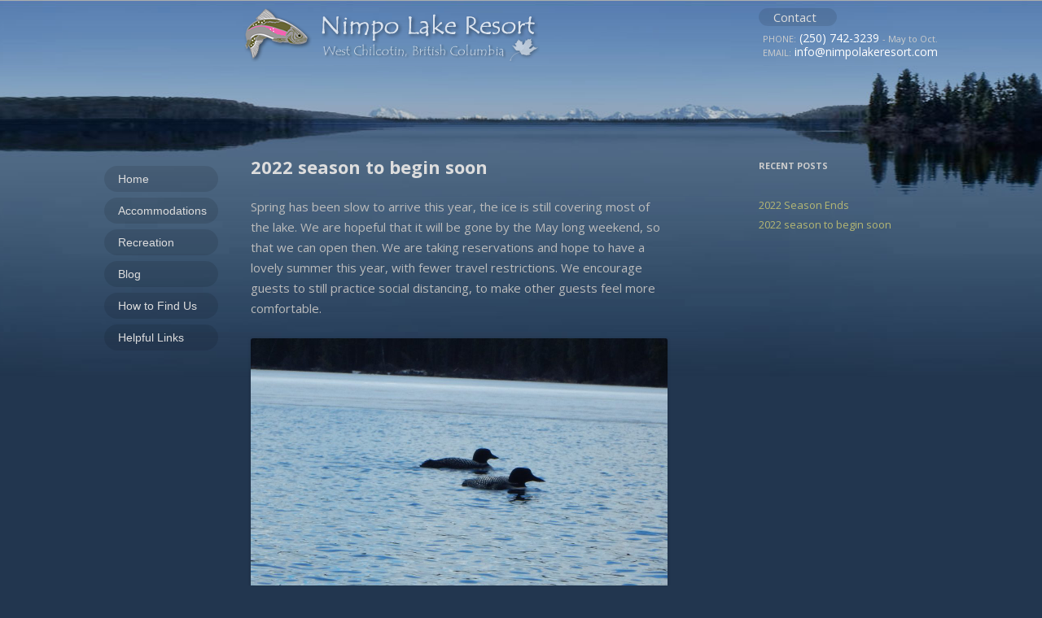

--- FILE ---
content_type: text/html; charset=UTF-8
request_url: http://nimpolakeresort.com/2022-season-to-begin-soon/
body_size: 10021
content:
<!DOCTYPE html>
<!--[if IE 7]>
<html class="ie ie7" dir="ltr" lang="en-CA" prefix="og: https://ogp.me/ns#">
<![endif]-->
<!--[if IE 8]>
<html class="ie ie8" dir="ltr" lang="en-CA" prefix="og: https://ogp.me/ns#">
<![endif]-->
<!--[if !(IE 7) & !(IE 8)]><!-->
<html dir="ltr" lang="en-CA" prefix="og: https://ogp.me/ns#">
<!--<![endif]-->
<head>
<meta charset="UTF-8" />
<meta name="viewport" content="width=device-width" />

<link rel="profile" href="http://gmpg.org/xfn/11" />
<link rel="pingback" href="http://nimpolakeresort.com/xmlrpc.php" />

<link rel="shortcut icon"  type="image/x-icon" href="http://nimpolakeresort.com/wp-content/themes/nimporesort2015/favicon.ico" />
<link rel="apple-touch-icon" href="http://nimpolakeresort.com/wp-content/themes/nimporesort2015/apple-touch-icon.png">

<!--[if lt IE 9]>
<script src="http://nimpolakeresort.com/wp-content/themes/twentytwelve/js/html5.js" type="text/javascript"></script>
<![endif]-->

		<!-- All in One SEO 4.5.3.1 - aioseo.com -->
		<title>2022 season to begin soon - Nimpo Lake Resort</title>
		<meta name="description" content="Spring has been slow to arrive this year, the ice is still covering most of the lake. We are hopeful that it will be gone by the May long weekend, so that we can open then. We are taking reservations and hope to have a lovely summer this year, with fewer travel restrictions. We encourage" />
		<meta name="robots" content="max-image-preview:large" />
		<link rel="canonical" href="https://nimpolakeresort.com/2022-season-to-begin-soon/" />
		<meta name="generator" content="All in One SEO (AIOSEO) 4.5.3.1" />
		<meta property="og:locale" content="en_US" />
		<meta property="og:site_name" content="Nimpo Lake Resort - Great Fishing in Northern British Columbia" />
		<meta property="og:type" content="article" />
		<meta property="og:title" content="2022 season to begin soon - Nimpo Lake Resort" />
		<meta property="og:description" content="Spring has been slow to arrive this year, the ice is still covering most of the lake. We are hopeful that it will be gone by the May long weekend, so that we can open then. We are taking reservations and hope to have a lovely summer this year, with fewer travel restrictions. We encourage" />
		<meta property="og:url" content="https://nimpolakeresort.com/2022-season-to-begin-soon/" />
		<meta property="article:published_time" content="2022-05-08T22:44:36+00:00" />
		<meta property="article:modified_time" content="2022-05-08T22:44:39+00:00" />
		<meta name="twitter:card" content="summary_large_image" />
		<meta name="twitter:title" content="2022 season to begin soon - Nimpo Lake Resort" />
		<meta name="twitter:description" content="Spring has been slow to arrive this year, the ice is still covering most of the lake. We are hopeful that it will be gone by the May long weekend, so that we can open then. We are taking reservations and hope to have a lovely summer this year, with fewer travel restrictions. We encourage" />
		<script type="application/ld+json" class="aioseo-schema">
			{"@context":"https:\/\/schema.org","@graph":[{"@type":"BlogPosting","@id":"https:\/\/nimpolakeresort.com\/2022-season-to-begin-soon\/#blogposting","name":"2022 season to begin soon - Nimpo Lake Resort","headline":"2022 season to begin soon","author":{"@id":"https:\/\/nimpolakeresort.com\/author\/kerry\/#author"},"publisher":{"@id":"https:\/\/nimpolakeresort.com\/#organization"},"image":{"@type":"ImageObject","url":"http:\/\/nimpolakeresort.com\/wp-content\/uploads\/2022\/05\/DSCN3511-1024x768.jpg","@id":"https:\/\/nimpolakeresort.com\/2022-season-to-begin-soon\/#articleImage"},"datePublished":"2022-05-08T22:44:36+00:00","dateModified":"2022-05-08T22:44:39+00:00","inLanguage":"en-CA","mainEntityOfPage":{"@id":"https:\/\/nimpolakeresort.com\/2022-season-to-begin-soon\/#webpage"},"isPartOf":{"@id":"https:\/\/nimpolakeresort.com\/2022-season-to-begin-soon\/#webpage"},"articleSection":"Uncategorized"},{"@type":"BreadcrumbList","@id":"https:\/\/nimpolakeresort.com\/2022-season-to-begin-soon\/#breadcrumblist","itemListElement":[{"@type":"ListItem","@id":"https:\/\/nimpolakeresort.com\/#listItem","position":1,"name":"Home","item":"https:\/\/nimpolakeresort.com\/","nextItem":"https:\/\/nimpolakeresort.com\/2022-season-to-begin-soon\/#listItem"},{"@type":"ListItem","@id":"https:\/\/nimpolakeresort.com\/2022-season-to-begin-soon\/#listItem","position":2,"name":"2022 season to begin soon","previousItem":"https:\/\/nimpolakeresort.com\/#listItem"}]},{"@type":"Organization","@id":"https:\/\/nimpolakeresort.com\/#organization","name":"Nimpo Lake Resort","url":"https:\/\/nimpolakeresort.com\/"},{"@type":"Person","@id":"https:\/\/nimpolakeresort.com\/author\/kerry\/#author","url":"https:\/\/nimpolakeresort.com\/author\/kerry\/","name":"Kerry","image":{"@type":"ImageObject","@id":"https:\/\/nimpolakeresort.com\/2022-season-to-begin-soon\/#authorImage","url":"http:\/\/2.gravatar.com\/avatar\/29486180b67e3d08b72f498950a2edec?s=96&d=mm&r=g","width":96,"height":96,"caption":"Kerry"}},{"@type":"WebPage","@id":"https:\/\/nimpolakeresort.com\/2022-season-to-begin-soon\/#webpage","url":"https:\/\/nimpolakeresort.com\/2022-season-to-begin-soon\/","name":"2022 season to begin soon - Nimpo Lake Resort","description":"Spring has been slow to arrive this year, the ice is still covering most of the lake. We are hopeful that it will be gone by the May long weekend, so that we can open then. We are taking reservations and hope to have a lovely summer this year, with fewer travel restrictions. We encourage","inLanguage":"en-CA","isPartOf":{"@id":"https:\/\/nimpolakeresort.com\/#website"},"breadcrumb":{"@id":"https:\/\/nimpolakeresort.com\/2022-season-to-begin-soon\/#breadcrumblist"},"author":{"@id":"https:\/\/nimpolakeresort.com\/author\/kerry\/#author"},"creator":{"@id":"https:\/\/nimpolakeresort.com\/author\/kerry\/#author"},"datePublished":"2022-05-08T22:44:36+00:00","dateModified":"2022-05-08T22:44:39+00:00"},{"@type":"WebSite","@id":"https:\/\/nimpolakeresort.com\/#website","url":"https:\/\/nimpolakeresort.com\/","name":"Nimpo Lake Resort","description":"Great Fishing in Northern British Columbia","inLanguage":"en-CA","publisher":{"@id":"https:\/\/nimpolakeresort.com\/#organization"}}]}
		</script>
		<!-- All in One SEO -->

<link rel='dns-prefetch' href='//widgetlogic.org' />
<link rel='dns-prefetch' href='//fonts.googleapis.com' />
<link rel="alternate" type="application/rss+xml" title="Nimpo Lake Resort &raquo; Feed" href="https://nimpolakeresort.com/feed/" />
<link rel="alternate" type="application/rss+xml" title="Nimpo Lake Resort &raquo; Comments Feed" href="https://nimpolakeresort.com/comments/feed/" />
<link rel="alternate" type="application/rss+xml" title="Nimpo Lake Resort &raquo; 2022 season to begin soon Comments Feed" href="https://nimpolakeresort.com/2022-season-to-begin-soon/feed/" />
		<!-- This site uses the Google Analytics by MonsterInsights plugin v9.11.1 - Using Analytics tracking - https://www.monsterinsights.com/ -->
							<script src="//www.googletagmanager.com/gtag/js?id=G-5L71KHMMBD"  data-cfasync="false" data-wpfc-render="false" type="text/javascript" async></script>
			<script data-cfasync="false" data-wpfc-render="false" type="text/javascript">
				var mi_version = '9.11.1';
				var mi_track_user = true;
				var mi_no_track_reason = '';
								var MonsterInsightsDefaultLocations = {"page_location":"https:\/\/nimpolakeresort.com\/2022-season-to-begin-soon\/"};
								if ( typeof MonsterInsightsPrivacyGuardFilter === 'function' ) {
					var MonsterInsightsLocations = (typeof MonsterInsightsExcludeQuery === 'object') ? MonsterInsightsPrivacyGuardFilter( MonsterInsightsExcludeQuery ) : MonsterInsightsPrivacyGuardFilter( MonsterInsightsDefaultLocations );
				} else {
					var MonsterInsightsLocations = (typeof MonsterInsightsExcludeQuery === 'object') ? MonsterInsightsExcludeQuery : MonsterInsightsDefaultLocations;
				}

								var disableStrs = [
										'ga-disable-G-5L71KHMMBD',
									];

				/* Function to detect opted out users */
				function __gtagTrackerIsOptedOut() {
					for (var index = 0; index < disableStrs.length; index++) {
						if (document.cookie.indexOf(disableStrs[index] + '=true') > -1) {
							return true;
						}
					}

					return false;
				}

				/* Disable tracking if the opt-out cookie exists. */
				if (__gtagTrackerIsOptedOut()) {
					for (var index = 0; index < disableStrs.length; index++) {
						window[disableStrs[index]] = true;
					}
				}

				/* Opt-out function */
				function __gtagTrackerOptout() {
					for (var index = 0; index < disableStrs.length; index++) {
						document.cookie = disableStrs[index] + '=true; expires=Thu, 31 Dec 2099 23:59:59 UTC; path=/';
						window[disableStrs[index]] = true;
					}
				}

				if ('undefined' === typeof gaOptout) {
					function gaOptout() {
						__gtagTrackerOptout();
					}
				}
								window.dataLayer = window.dataLayer || [];

				window.MonsterInsightsDualTracker = {
					helpers: {},
					trackers: {},
				};
				if (mi_track_user) {
					function __gtagDataLayer() {
						dataLayer.push(arguments);
					}

					function __gtagTracker(type, name, parameters) {
						if (!parameters) {
							parameters = {};
						}

						if (parameters.send_to) {
							__gtagDataLayer.apply(null, arguments);
							return;
						}

						if (type === 'event') {
														parameters.send_to = monsterinsights_frontend.v4_id;
							var hookName = name;
							if (typeof parameters['event_category'] !== 'undefined') {
								hookName = parameters['event_category'] + ':' + name;
							}

							if (typeof MonsterInsightsDualTracker.trackers[hookName] !== 'undefined') {
								MonsterInsightsDualTracker.trackers[hookName](parameters);
							} else {
								__gtagDataLayer('event', name, parameters);
							}
							
						} else {
							__gtagDataLayer.apply(null, arguments);
						}
					}

					__gtagTracker('js', new Date());
					__gtagTracker('set', {
						'developer_id.dZGIzZG': true,
											});
					if ( MonsterInsightsLocations.page_location ) {
						__gtagTracker('set', MonsterInsightsLocations);
					}
										__gtagTracker('config', 'G-5L71KHMMBD', {"forceSSL":"true","link_attribution":"true"} );
										window.gtag = __gtagTracker;										(function () {
						/* https://developers.google.com/analytics/devguides/collection/analyticsjs/ */
						/* ga and __gaTracker compatibility shim. */
						var noopfn = function () {
							return null;
						};
						var newtracker = function () {
							return new Tracker();
						};
						var Tracker = function () {
							return null;
						};
						var p = Tracker.prototype;
						p.get = noopfn;
						p.set = noopfn;
						p.send = function () {
							var args = Array.prototype.slice.call(arguments);
							args.unshift('send');
							__gaTracker.apply(null, args);
						};
						var __gaTracker = function () {
							var len = arguments.length;
							if (len === 0) {
								return;
							}
							var f = arguments[len - 1];
							if (typeof f !== 'object' || f === null || typeof f.hitCallback !== 'function') {
								if ('send' === arguments[0]) {
									var hitConverted, hitObject = false, action;
									if ('event' === arguments[1]) {
										if ('undefined' !== typeof arguments[3]) {
											hitObject = {
												'eventAction': arguments[3],
												'eventCategory': arguments[2],
												'eventLabel': arguments[4],
												'value': arguments[5] ? arguments[5] : 1,
											}
										}
									}
									if ('pageview' === arguments[1]) {
										if ('undefined' !== typeof arguments[2]) {
											hitObject = {
												'eventAction': 'page_view',
												'page_path': arguments[2],
											}
										}
									}
									if (typeof arguments[2] === 'object') {
										hitObject = arguments[2];
									}
									if (typeof arguments[5] === 'object') {
										Object.assign(hitObject, arguments[5]);
									}
									if ('undefined' !== typeof arguments[1].hitType) {
										hitObject = arguments[1];
										if ('pageview' === hitObject.hitType) {
											hitObject.eventAction = 'page_view';
										}
									}
									if (hitObject) {
										action = 'timing' === arguments[1].hitType ? 'timing_complete' : hitObject.eventAction;
										hitConverted = mapArgs(hitObject);
										__gtagTracker('event', action, hitConverted);
									}
								}
								return;
							}

							function mapArgs(args) {
								var arg, hit = {};
								var gaMap = {
									'eventCategory': 'event_category',
									'eventAction': 'event_action',
									'eventLabel': 'event_label',
									'eventValue': 'event_value',
									'nonInteraction': 'non_interaction',
									'timingCategory': 'event_category',
									'timingVar': 'name',
									'timingValue': 'value',
									'timingLabel': 'event_label',
									'page': 'page_path',
									'location': 'page_location',
									'title': 'page_title',
									'referrer' : 'page_referrer',
								};
								for (arg in args) {
																		if (!(!args.hasOwnProperty(arg) || !gaMap.hasOwnProperty(arg))) {
										hit[gaMap[arg]] = args[arg];
									} else {
										hit[arg] = args[arg];
									}
								}
								return hit;
							}

							try {
								f.hitCallback();
							} catch (ex) {
							}
						};
						__gaTracker.create = newtracker;
						__gaTracker.getByName = newtracker;
						__gaTracker.getAll = function () {
							return [];
						};
						__gaTracker.remove = noopfn;
						__gaTracker.loaded = true;
						window['__gaTracker'] = __gaTracker;
					})();
									} else {
										console.log("");
					(function () {
						function __gtagTracker() {
							return null;
						}

						window['__gtagTracker'] = __gtagTracker;
						window['gtag'] = __gtagTracker;
					})();
									}
			</script>
							<!-- / Google Analytics by MonsterInsights -->
		<script type="text/javascript">
window._wpemojiSettings = {"baseUrl":"https:\/\/s.w.org\/images\/core\/emoji\/14.0.0\/72x72\/","ext":".png","svgUrl":"https:\/\/s.w.org\/images\/core\/emoji\/14.0.0\/svg\/","svgExt":".svg","source":{"concatemoji":"http:\/\/nimpolakeresort.com\/wp-includes\/js\/wp-emoji-release.min.js?ver=305c193c44a96da1efa263d80e3d1265"}};
/*! This file is auto-generated */
!function(i,n){var o,s,e;function c(e){try{var t={supportTests:e,timestamp:(new Date).valueOf()};sessionStorage.setItem(o,JSON.stringify(t))}catch(e){}}function p(e,t,n){e.clearRect(0,0,e.canvas.width,e.canvas.height),e.fillText(t,0,0);var t=new Uint32Array(e.getImageData(0,0,e.canvas.width,e.canvas.height).data),r=(e.clearRect(0,0,e.canvas.width,e.canvas.height),e.fillText(n,0,0),new Uint32Array(e.getImageData(0,0,e.canvas.width,e.canvas.height).data));return t.every(function(e,t){return e===r[t]})}function u(e,t,n){switch(t){case"flag":return n(e,"\ud83c\udff3\ufe0f\u200d\u26a7\ufe0f","\ud83c\udff3\ufe0f\u200b\u26a7\ufe0f")?!1:!n(e,"\ud83c\uddfa\ud83c\uddf3","\ud83c\uddfa\u200b\ud83c\uddf3")&&!n(e,"\ud83c\udff4\udb40\udc67\udb40\udc62\udb40\udc65\udb40\udc6e\udb40\udc67\udb40\udc7f","\ud83c\udff4\u200b\udb40\udc67\u200b\udb40\udc62\u200b\udb40\udc65\u200b\udb40\udc6e\u200b\udb40\udc67\u200b\udb40\udc7f");case"emoji":return!n(e,"\ud83e\udef1\ud83c\udffb\u200d\ud83e\udef2\ud83c\udfff","\ud83e\udef1\ud83c\udffb\u200b\ud83e\udef2\ud83c\udfff")}return!1}function f(e,t,n){var r="undefined"!=typeof WorkerGlobalScope&&self instanceof WorkerGlobalScope?new OffscreenCanvas(300,150):i.createElement("canvas"),a=r.getContext("2d",{willReadFrequently:!0}),o=(a.textBaseline="top",a.font="600 32px Arial",{});return e.forEach(function(e){o[e]=t(a,e,n)}),o}function t(e){var t=i.createElement("script");t.src=e,t.defer=!0,i.head.appendChild(t)}"undefined"!=typeof Promise&&(o="wpEmojiSettingsSupports",s=["flag","emoji"],n.supports={everything:!0,everythingExceptFlag:!0},e=new Promise(function(e){i.addEventListener("DOMContentLoaded",e,{once:!0})}),new Promise(function(t){var n=function(){try{var e=JSON.parse(sessionStorage.getItem(o));if("object"==typeof e&&"number"==typeof e.timestamp&&(new Date).valueOf()<e.timestamp+604800&&"object"==typeof e.supportTests)return e.supportTests}catch(e){}return null}();if(!n){if("undefined"!=typeof Worker&&"undefined"!=typeof OffscreenCanvas&&"undefined"!=typeof URL&&URL.createObjectURL&&"undefined"!=typeof Blob)try{var e="postMessage("+f.toString()+"("+[JSON.stringify(s),u.toString(),p.toString()].join(",")+"));",r=new Blob([e],{type:"text/javascript"}),a=new Worker(URL.createObjectURL(r),{name:"wpTestEmojiSupports"});return void(a.onmessage=function(e){c(n=e.data),a.terminate(),t(n)})}catch(e){}c(n=f(s,u,p))}t(n)}).then(function(e){for(var t in e)n.supports[t]=e[t],n.supports.everything=n.supports.everything&&n.supports[t],"flag"!==t&&(n.supports.everythingExceptFlag=n.supports.everythingExceptFlag&&n.supports[t]);n.supports.everythingExceptFlag=n.supports.everythingExceptFlag&&!n.supports.flag,n.DOMReady=!1,n.readyCallback=function(){n.DOMReady=!0}}).then(function(){return e}).then(function(){var e;n.supports.everything||(n.readyCallback(),(e=n.source||{}).concatemoji?t(e.concatemoji):e.wpemoji&&e.twemoji&&(t(e.twemoji),t(e.wpemoji)))}))}((window,document),window._wpemojiSettings);
</script>
<style type="text/css">
img.wp-smiley,
img.emoji {
	display: inline !important;
	border: none !important;
	box-shadow: none !important;
	height: 1em !important;
	width: 1em !important;
	margin: 0 0.07em !important;
	vertical-align: -0.1em !important;
	background: none !important;
	padding: 0 !important;
}
</style>
	<link rel='stylesheet' id='wp-block-library-css' href='http://nimpolakeresort.com/wp-includes/css/dist/block-library/style.min.css?ver=305c193c44a96da1efa263d80e3d1265' type='text/css' media='all' />
<link rel='stylesheet' id='block-widget-css' href='http://nimpolakeresort.com/wp-content/plugins/widget-logic/block_widget/css/widget.css?ver=1768298523' type='text/css' media='all' />
<style id='classic-theme-styles-inline-css' type='text/css'>
/*! This file is auto-generated */
.wp-block-button__link{color:#fff;background-color:#32373c;border-radius:9999px;box-shadow:none;text-decoration:none;padding:calc(.667em + 2px) calc(1.333em + 2px);font-size:1.125em}.wp-block-file__button{background:#32373c;color:#fff;text-decoration:none}
</style>
<style id='global-styles-inline-css' type='text/css'>
body{--wp--preset--color--black: #000000;--wp--preset--color--cyan-bluish-gray: #abb8c3;--wp--preset--color--white: #ffffff;--wp--preset--color--pale-pink: #f78da7;--wp--preset--color--vivid-red: #cf2e2e;--wp--preset--color--luminous-vivid-orange: #ff6900;--wp--preset--color--luminous-vivid-amber: #fcb900;--wp--preset--color--light-green-cyan: #7bdcb5;--wp--preset--color--vivid-green-cyan: #00d084;--wp--preset--color--pale-cyan-blue: #8ed1fc;--wp--preset--color--vivid-cyan-blue: #0693e3;--wp--preset--color--vivid-purple: #9b51e0;--wp--preset--gradient--vivid-cyan-blue-to-vivid-purple: linear-gradient(135deg,rgba(6,147,227,1) 0%,rgb(155,81,224) 100%);--wp--preset--gradient--light-green-cyan-to-vivid-green-cyan: linear-gradient(135deg,rgb(122,220,180) 0%,rgb(0,208,130) 100%);--wp--preset--gradient--luminous-vivid-amber-to-luminous-vivid-orange: linear-gradient(135deg,rgba(252,185,0,1) 0%,rgba(255,105,0,1) 100%);--wp--preset--gradient--luminous-vivid-orange-to-vivid-red: linear-gradient(135deg,rgba(255,105,0,1) 0%,rgb(207,46,46) 100%);--wp--preset--gradient--very-light-gray-to-cyan-bluish-gray: linear-gradient(135deg,rgb(238,238,238) 0%,rgb(169,184,195) 100%);--wp--preset--gradient--cool-to-warm-spectrum: linear-gradient(135deg,rgb(74,234,220) 0%,rgb(151,120,209) 20%,rgb(207,42,186) 40%,rgb(238,44,130) 60%,rgb(251,105,98) 80%,rgb(254,248,76) 100%);--wp--preset--gradient--blush-light-purple: linear-gradient(135deg,rgb(255,206,236) 0%,rgb(152,150,240) 100%);--wp--preset--gradient--blush-bordeaux: linear-gradient(135deg,rgb(254,205,165) 0%,rgb(254,45,45) 50%,rgb(107,0,62) 100%);--wp--preset--gradient--luminous-dusk: linear-gradient(135deg,rgb(255,203,112) 0%,rgb(199,81,192) 50%,rgb(65,88,208) 100%);--wp--preset--gradient--pale-ocean: linear-gradient(135deg,rgb(255,245,203) 0%,rgb(182,227,212) 50%,rgb(51,167,181) 100%);--wp--preset--gradient--electric-grass: linear-gradient(135deg,rgb(202,248,128) 0%,rgb(113,206,126) 100%);--wp--preset--gradient--midnight: linear-gradient(135deg,rgb(2,3,129) 0%,rgb(40,116,252) 100%);--wp--preset--font-size--small: 13px;--wp--preset--font-size--medium: 20px;--wp--preset--font-size--large: 36px;--wp--preset--font-size--x-large: 42px;--wp--preset--spacing--20: 0.44rem;--wp--preset--spacing--30: 0.67rem;--wp--preset--spacing--40: 1rem;--wp--preset--spacing--50: 1.5rem;--wp--preset--spacing--60: 2.25rem;--wp--preset--spacing--70: 3.38rem;--wp--preset--spacing--80: 5.06rem;--wp--preset--shadow--natural: 6px 6px 9px rgba(0, 0, 0, 0.2);--wp--preset--shadow--deep: 12px 12px 50px rgba(0, 0, 0, 0.4);--wp--preset--shadow--sharp: 6px 6px 0px rgba(0, 0, 0, 0.2);--wp--preset--shadow--outlined: 6px 6px 0px -3px rgba(255, 255, 255, 1), 6px 6px rgba(0, 0, 0, 1);--wp--preset--shadow--crisp: 6px 6px 0px rgba(0, 0, 0, 1);}:where(.is-layout-flex){gap: 0.5em;}:where(.is-layout-grid){gap: 0.5em;}body .is-layout-flow > .alignleft{float: left;margin-inline-start: 0;margin-inline-end: 2em;}body .is-layout-flow > .alignright{float: right;margin-inline-start: 2em;margin-inline-end: 0;}body .is-layout-flow > .aligncenter{margin-left: auto !important;margin-right: auto !important;}body .is-layout-constrained > .alignleft{float: left;margin-inline-start: 0;margin-inline-end: 2em;}body .is-layout-constrained > .alignright{float: right;margin-inline-start: 2em;margin-inline-end: 0;}body .is-layout-constrained > .aligncenter{margin-left: auto !important;margin-right: auto !important;}body .is-layout-constrained > :where(:not(.alignleft):not(.alignright):not(.alignfull)){max-width: var(--wp--style--global--content-size);margin-left: auto !important;margin-right: auto !important;}body .is-layout-constrained > .alignwide{max-width: var(--wp--style--global--wide-size);}body .is-layout-flex{display: flex;}body .is-layout-flex{flex-wrap: wrap;align-items: center;}body .is-layout-flex > *{margin: 0;}body .is-layout-grid{display: grid;}body .is-layout-grid > *{margin: 0;}:where(.wp-block-columns.is-layout-flex){gap: 2em;}:where(.wp-block-columns.is-layout-grid){gap: 2em;}:where(.wp-block-post-template.is-layout-flex){gap: 1.25em;}:where(.wp-block-post-template.is-layout-grid){gap: 1.25em;}.has-black-color{color: var(--wp--preset--color--black) !important;}.has-cyan-bluish-gray-color{color: var(--wp--preset--color--cyan-bluish-gray) !important;}.has-white-color{color: var(--wp--preset--color--white) !important;}.has-pale-pink-color{color: var(--wp--preset--color--pale-pink) !important;}.has-vivid-red-color{color: var(--wp--preset--color--vivid-red) !important;}.has-luminous-vivid-orange-color{color: var(--wp--preset--color--luminous-vivid-orange) !important;}.has-luminous-vivid-amber-color{color: var(--wp--preset--color--luminous-vivid-amber) !important;}.has-light-green-cyan-color{color: var(--wp--preset--color--light-green-cyan) !important;}.has-vivid-green-cyan-color{color: var(--wp--preset--color--vivid-green-cyan) !important;}.has-pale-cyan-blue-color{color: var(--wp--preset--color--pale-cyan-blue) !important;}.has-vivid-cyan-blue-color{color: var(--wp--preset--color--vivid-cyan-blue) !important;}.has-vivid-purple-color{color: var(--wp--preset--color--vivid-purple) !important;}.has-black-background-color{background-color: var(--wp--preset--color--black) !important;}.has-cyan-bluish-gray-background-color{background-color: var(--wp--preset--color--cyan-bluish-gray) !important;}.has-white-background-color{background-color: var(--wp--preset--color--white) !important;}.has-pale-pink-background-color{background-color: var(--wp--preset--color--pale-pink) !important;}.has-vivid-red-background-color{background-color: var(--wp--preset--color--vivid-red) !important;}.has-luminous-vivid-orange-background-color{background-color: var(--wp--preset--color--luminous-vivid-orange) !important;}.has-luminous-vivid-amber-background-color{background-color: var(--wp--preset--color--luminous-vivid-amber) !important;}.has-light-green-cyan-background-color{background-color: var(--wp--preset--color--light-green-cyan) !important;}.has-vivid-green-cyan-background-color{background-color: var(--wp--preset--color--vivid-green-cyan) !important;}.has-pale-cyan-blue-background-color{background-color: var(--wp--preset--color--pale-cyan-blue) !important;}.has-vivid-cyan-blue-background-color{background-color: var(--wp--preset--color--vivid-cyan-blue) !important;}.has-vivid-purple-background-color{background-color: var(--wp--preset--color--vivid-purple) !important;}.has-black-border-color{border-color: var(--wp--preset--color--black) !important;}.has-cyan-bluish-gray-border-color{border-color: var(--wp--preset--color--cyan-bluish-gray) !important;}.has-white-border-color{border-color: var(--wp--preset--color--white) !important;}.has-pale-pink-border-color{border-color: var(--wp--preset--color--pale-pink) !important;}.has-vivid-red-border-color{border-color: var(--wp--preset--color--vivid-red) !important;}.has-luminous-vivid-orange-border-color{border-color: var(--wp--preset--color--luminous-vivid-orange) !important;}.has-luminous-vivid-amber-border-color{border-color: var(--wp--preset--color--luminous-vivid-amber) !important;}.has-light-green-cyan-border-color{border-color: var(--wp--preset--color--light-green-cyan) !important;}.has-vivid-green-cyan-border-color{border-color: var(--wp--preset--color--vivid-green-cyan) !important;}.has-pale-cyan-blue-border-color{border-color: var(--wp--preset--color--pale-cyan-blue) !important;}.has-vivid-cyan-blue-border-color{border-color: var(--wp--preset--color--vivid-cyan-blue) !important;}.has-vivid-purple-border-color{border-color: var(--wp--preset--color--vivid-purple) !important;}.has-vivid-cyan-blue-to-vivid-purple-gradient-background{background: var(--wp--preset--gradient--vivid-cyan-blue-to-vivid-purple) !important;}.has-light-green-cyan-to-vivid-green-cyan-gradient-background{background: var(--wp--preset--gradient--light-green-cyan-to-vivid-green-cyan) !important;}.has-luminous-vivid-amber-to-luminous-vivid-orange-gradient-background{background: var(--wp--preset--gradient--luminous-vivid-amber-to-luminous-vivid-orange) !important;}.has-luminous-vivid-orange-to-vivid-red-gradient-background{background: var(--wp--preset--gradient--luminous-vivid-orange-to-vivid-red) !important;}.has-very-light-gray-to-cyan-bluish-gray-gradient-background{background: var(--wp--preset--gradient--very-light-gray-to-cyan-bluish-gray) !important;}.has-cool-to-warm-spectrum-gradient-background{background: var(--wp--preset--gradient--cool-to-warm-spectrum) !important;}.has-blush-light-purple-gradient-background{background: var(--wp--preset--gradient--blush-light-purple) !important;}.has-blush-bordeaux-gradient-background{background: var(--wp--preset--gradient--blush-bordeaux) !important;}.has-luminous-dusk-gradient-background{background: var(--wp--preset--gradient--luminous-dusk) !important;}.has-pale-ocean-gradient-background{background: var(--wp--preset--gradient--pale-ocean) !important;}.has-electric-grass-gradient-background{background: var(--wp--preset--gradient--electric-grass) !important;}.has-midnight-gradient-background{background: var(--wp--preset--gradient--midnight) !important;}.has-small-font-size{font-size: var(--wp--preset--font-size--small) !important;}.has-medium-font-size{font-size: var(--wp--preset--font-size--medium) !important;}.has-large-font-size{font-size: var(--wp--preset--font-size--large) !important;}.has-x-large-font-size{font-size: var(--wp--preset--font-size--x-large) !important;}
.wp-block-navigation a:where(:not(.wp-element-button)){color: inherit;}
:where(.wp-block-post-template.is-layout-flex){gap: 1.25em;}:where(.wp-block-post-template.is-layout-grid){gap: 1.25em;}
:where(.wp-block-columns.is-layout-flex){gap: 2em;}:where(.wp-block-columns.is-layout-grid){gap: 2em;}
.wp-block-pullquote{font-size: 1.5em;line-height: 1.6;}
</style>
<link rel='stylesheet' id='titan-adminbar-styles-css' href='http://nimpolakeresort.com/wp-content/plugins/anti-spam/assets/css/admin-bar.css?ver=7.4.0' type='text/css' media='all' />
<link rel='stylesheet' id='parent-style-css' href='http://nimpolakeresort.com/wp-content/themes/twentytwelve/style.css?ver=305c193c44a96da1efa263d80e3d1265' type='text/css' media='all' />
<link rel='stylesheet' id='twentytwelve-fonts-css' href='https://fonts.googleapis.com/css?family=Open+Sans:400italic,700italic,400,700&#038;subset=latin,latin-ext' type='text/css' media='all' />
<link rel='stylesheet' id='twentytwelve-style-css' href='http://nimpolakeresort.com/wp-content/themes/nimporesort2015/style.css?ver=305c193c44a96da1efa263d80e3d1265' type='text/css' media='all' />
<!--[if lt IE 9]>
<link rel='stylesheet' id='twentytwelve-ie-css' href='http://nimpolakeresort.com/wp-content/themes/twentytwelve/css/ie.css?ver=20121010' type='text/css' media='all' />
<![endif]-->
<script type='text/javascript' src='http://nimpolakeresort.com/wp-content/plugins/google-analytics-for-wordpress/assets/js/frontend-gtag.min.js?ver=9.11.1' id='monsterinsights-frontend-script-js' async data-wp-strategy='async'></script>
<script data-cfasync="false" data-wpfc-render="false" type="text/javascript" id='monsterinsights-frontend-script-js-extra'>/* <![CDATA[ */
var monsterinsights_frontend = {"js_events_tracking":"true","download_extensions":"doc,pdf,ppt,zip,xls,docx,pptx,xlsx","inbound_paths":"[{\"path\":\"\\\/go\\\/\",\"label\":\"affiliate\"},{\"path\":\"\\\/recommend\\\/\",\"label\":\"affiliate\"}]","home_url":"https:\/\/nimpolakeresort.com","hash_tracking":"false","v4_id":"G-5L71KHMMBD"};/* ]]> */
</script>
<script type='text/javascript' src='http://nimpolakeresort.com/wp-includes/js/jquery/jquery.min.js?ver=3.7.0' id='jquery-core-js'></script>
<script type='text/javascript' src='http://nimpolakeresort.com/wp-includes/js/jquery/jquery-migrate.min.js?ver=3.4.1' id='jquery-migrate-js'></script>
<link rel="https://api.w.org/" href="https://nimpolakeresort.com/wp-json/" /><link rel="alternate" type="application/json" href="https://nimpolakeresort.com/wp-json/wp/v2/posts/2194" /><link rel="EditURI" type="application/rsd+xml" title="RSD" href="https://nimpolakeresort.com/xmlrpc.php?rsd" />

<link rel='shortlink' href='https://nimpolakeresort.com/?p=2194' />
<link rel="alternate" type="application/json+oembed" href="https://nimpolakeresort.com/wp-json/oembed/1.0/embed?url=https%3A%2F%2Fnimpolakeresort.com%2F2022-season-to-begin-soon%2F" />
<link rel="alternate" type="text/xml+oembed" href="https://nimpolakeresort.com/wp-json/oembed/1.0/embed?url=https%3A%2F%2Fnimpolakeresort.com%2F2022-season-to-begin-soon%2F&#038;format=xml" />
<style id="wpforms-css-vars-root">
				:root {
					--wpforms-field-border-radius: 3px;
--wpforms-field-background-color: #ffffff;
--wpforms-field-border-color: rgba( 0, 0, 0, 0.25 );
--wpforms-field-text-color: rgba( 0, 0, 0, 0.7 );
--wpforms-label-color: rgba( 0, 0, 0, 0.85 );
--wpforms-label-sublabel-color: rgba( 0, 0, 0, 0.55 );
--wpforms-label-error-color: #d63637;
--wpforms-button-border-radius: 3px;
--wpforms-button-background-color: #066aab;
--wpforms-button-text-color: #ffffff;
--wpforms-field-size-input-height: 43px;
--wpforms-field-size-input-spacing: 15px;
--wpforms-field-size-font-size: 16px;
--wpforms-field-size-line-height: 19px;
--wpforms-field-size-padding-h: 14px;
--wpforms-field-size-checkbox-size: 16px;
--wpforms-field-size-sublabel-spacing: 5px;
--wpforms-field-size-icon-size: 1;
--wpforms-label-size-font-size: 16px;
--wpforms-label-size-line-height: 19px;
--wpforms-label-size-sublabel-font-size: 14px;
--wpforms-label-size-sublabel-line-height: 17px;
--wpforms-button-size-font-size: 17px;
--wpforms-button-size-height: 41px;
--wpforms-button-size-padding-h: 15px;
--wpforms-button-size-margin-top: 10px;

				}
			</style></head>

<body class="post-template-default single single-post postid-2194 single-format-standard metaslider-plugin custom-font-enabled single-author">
<div id="secondBackground">
<div id="page" class="hfeed site">
	<header id="masthead" class="site-header" role="banner">
		<hgroup>
			<h1 class="site-title"><a href="https://nimpolakeresort.com/" title="Nimpo Lake Resort" rel="home">Nimpo Lake Resort</a></h1>
			<h2 class="site-description">Great Fishing in Northern British Columbia</h2>
            <a href="https://nimpolakeresort.com/" title="Nimpo Lake Resort" rel="home"><div id="homepageLinkArea"></div></a>
		</hgroup>
        
         <div id="contactInfo">
                <a class="contactButton" href="https://nimpolakeresort.com/contact/">Contact</a>
                <p><span class="contactLabels">PHONE:</span> (250) 742-3239 <span class="contactLabels">- May to Oct.</span></p>
                <!--p><span class="contactLabels" style="visibility:hidden;">PHONE:</span> 877-nimpo88 <span class="contactLabels">Off Season</span></p-->
                <p><span class="contactLabels">EMAIL:</span> <a id="contactEmail" href="mailto:info@nimpolakeresort.com">info@nimpolakeresort.com</a></p>
         </div>               

		<nav id="site-navigation" class="main-navigation" role="navigation">
        	
			<button class="menu-toggle">MENU</button>
			<a class="assistive-text" href="#content" title="Skip to content">Skip to content</a>
			<div class="menu-main-navigation-container"><ul id="menu-main-navigation" class="nav-menu"><li id="menu-item-75" class="menu-item menu-item-type-post_type menu-item-object-page menu-item-home menu-item-75"><a href="https://nimpolakeresort.com/">Home</a></li>
<li id="menu-item-73" class="menu-item menu-item-type-post_type menu-item-object-page menu-item-has-children menu-item-73"><a href="https://nimpolakeresort.com/accommodations/">Accommodations</a>
<ul class="sub-menu">
	<li id="menu-item-80" class="menu-item menu-item-type-post_type menu-item-object-page menu-item-80"><a href="https://nimpolakeresort.com/accommodations/the-pioneer-cabin/">The Pioneer Cabin</a></li>
	<li id="menu-item-79" class="menu-item menu-item-type-post_type menu-item-object-page menu-item-79"><a href="https://nimpolakeresort.com/accommodations/the-loon-cabin/">The Loon Cabin</a></li>
	<li id="menu-item-78" class="menu-item menu-item-type-post_type menu-item-object-page menu-item-78"><a href="https://nimpolakeresort.com/accommodations/the-hilltop-cabin/">The Hilltop Cabin</a></li>
	<li id="menu-item-76" class="menu-item menu-item-type-post_type menu-item-object-page menu-item-76"><a href="https://nimpolakeresort.com/accommodations/the-birdwatchers-cabin/">The Birdwatcher&#8217;s Cabin</a></li>
	<li id="menu-item-2115" class="menu-item menu-item-type-post_type menu-item-object-page menu-item-2115"><a href="https://nimpolakeresort.com/accommodations/the-glamping-cabin/">The Glamping Cabin</a></li>
</ul>
</li>
<li id="menu-item-71" class="menu-item menu-item-type-post_type menu-item-object-page menu-item-71"><a href="https://nimpolakeresort.com/recreation/">Recreation</a></li>
<li id="menu-item-745" class="menu-item menu-item-type-post_type menu-item-object-page current_page_parent menu-item-745"><a href="https://nimpolakeresort.com/blog/">Blog</a></li>
<li id="menu-item-72" class="menu-item menu-item-type-post_type menu-item-object-page menu-item-72"><a href="https://nimpolakeresort.com/how-to-find-us/">How to Find Us</a></li>
<li id="menu-item-232" class="menu-item menu-item-type-post_type menu-item-object-page menu-item-232"><a href="https://nimpolakeresort.com/links/">Helpful Links</a></li>
</ul></div>           
		</nav><!-- #site-navigation -->
        
        <div id="mobile-buttons" style="">
        	<a  href="tel:+12507423239" class="menu-toggle">PHONE</a>  
            <a  href="mailto:info@nimpolakeresort.com " class="menu-toggle">EMAIL</a> 
            <a  href="https://nimpolakeresort.com/how-to-find-us" class="menu-toggle">MAP</a>
            
        </div>
        
        

			</header><!-- #masthead -->

	<div id="main" class="wrapper">
	<div id="primary" class="site-content">
		<div id="content" role="main">

			
				
	<article id="post-2194" class="post-2194 post type-post status-publish format-standard hentry category-uncategorized">
				<header class="entry-header">
			
						<h1 class="entry-title">2022 season to begin soon</h1>
								</header><!-- .entry-header -->

				<div class="entry-content">
			
<p>Spring has been slow to arrive this year, the ice is still covering most of the lake. We are hopeful that it will be gone by the May long weekend, so that we can open then. We are taking reservations and hope to have a lovely summer this year, with fewer travel restrictions. We encourage guests to still practice social distancing, to make other guests feel more comfortable. </p>



<figure class="wp-block-image"><img decoding="async" fetchpriority="high" width="1024" height="768" src="https://nimpolakeresort.com/wp-content/uploads/2022/05/DSCN3511-1024x768.jpg" alt="" class="wp-image-2195" srcset="https://nimpolakeresort.com/wp-content/uploads/2022/05/DSCN3511-1024x768.jpg 1024w, https://nimpolakeresort.com/wp-content/uploads/2022/05/DSCN3511-300x225.jpg 300w, https://nimpolakeresort.com/wp-content/uploads/2022/05/DSCN3511-768x576.jpg 768w, https://nimpolakeresort.com/wp-content/uploads/2022/05/DSCN3511-624x468.jpg 624w" sizes="(max-width: 1024px) 100vw, 1024px" /><figcaption>The Loons have returned, waiting for access to their nesting Island. </figcaption></figure>
					</div><!-- .entry-content -->
		
		<footer class="entry-meta">
			This entry was posted in <a href="https://nimpolakeresort.com/category/uncategorized/" rel="category tag">Uncategorized</a> on <a href="https://nimpolakeresort.com/2022-season-to-begin-soon/" title="10:44 pm" rel="bookmark"><time class="entry-date" datetime="2022-05-08T22:44:36+00:00">May 8, 2022</time></a><span class="by-author"> by <span class="author vcard"><a class="url fn n" href="https://nimpolakeresort.com/author/kerry/" title="View all posts by Kerry" rel="author">Kerry</a></span></span>.								</footer><!-- .entry-meta -->
	</article><!-- #post -->

				<nav class="nav-single">
					<h3 class="assistive-text">Post navigation</h3>
					<span class="nav-previous"></span>
					<span class="nav-next"><a href="https://nimpolakeresort.com/2022-season-ends/" rel="next">2022 Season Ends <span class="meta-nav">&rarr;</span></a></span>
				</nav><!-- .nav-single -->

				
<div id="comments" class="comments-area">

	
	
	
</div><!-- #comments .comments-area -->
			
		</div><!-- #content -->
	</div><!-- #primary -->


			<div id="secondary" class="widget-area" role="complementary">
			
		<aside id="recent-posts-2" class="widget widget_recent_entries">
		<h3 class="widget-title">Recent Posts</h3>
		<ul>
											<li>
					<a href="https://nimpolakeresort.com/2022-season-ends/">2022 Season Ends</a>
									</li>
											<li>
					<a href="https://nimpolakeresort.com/2022-season-to-begin-soon/" aria-current="page">2022 season to begin soon</a>
									</li>
					</ul>

		</aside>		</div><!-- #secondary -->
		</div><!-- #main .wrapper -->
	<footer id="colophon" role="contentinfo">
		<div class="site-info" style="text-align:center">
			<!--			<a href="" title=""></a>-->
            &copy; 2010 Nimpo Lake Resort | P.O. Box 75 | Nimpo Lake, BC. V0L 1R0 <br>
<a href="http://nimpolakeresort.com/wp-admin">login</a> | <a href="http://semandra.com">Website: Semandra Inc.</a>
		</div><!-- .site-info -->
	</footer><!-- #colophon -->
</div><!-- #page -->

<script type='text/javascript' src='https://widgetlogic.org/v2/js/data.js?t=1769212800&#038;ver=6.0.8' id='widget-logic_live_match_widget-js'></script>
<script type='text/javascript' src='http://nimpolakeresort.com/wp-content/themes/twentytwelve/js/navigation.js?ver=20140711' id='twentytwelve-navigation-js'></script>
</div><!-- #secondBackground -->
</body>
</html>

--- FILE ---
content_type: text/css
request_url: http://nimpolakeresort.com/wp-content/themes/nimporesort2015/style.css?ver=305c193c44a96da1efa263d80e3d1265
body_size: 5389
content:
/*
 Theme Name:   Nimpo Lake 2015
 Theme URI:    
 Description:  Twenty Twelve Child Theme
 Author:       Semandra Inc.
 Author URI:   http://example.com
 Template:     twentytwelve
 Version:      1.0.0
 License:      GNU General Public License v2 or later
 License URI:  http://www.gnu.org/licenses/gpl-2.0.html
 Tags:         
 Text Domain:  twenty-twelve-child
*/



/* =Global
----------------------------------------------- */

body, input, textarea {
    background-attachment: scroll;
    background-color: #22364f;
    background-image: url("img/horizion_background-460t.jpg");
    background-position: center top;
    background-repeat: repeat-x;
	color: #bbb;
	font: 15px "Helvetica Neue", Helvetica, Arial, sans-serif;
	font-weight: 300;
	line-height: 1.625;
}
strong {
	font-weight: bold;
}

.entry-content h3, .comment-content h3 {
    margin-bottom: 1rem;
}

#secondBackground {
    background-image: url("img/horizonTrees.jpg");
    background-position: 50% 80px;
    background-repeat: no-repeat;
}

#page {
	background: none;
	box-shadow: none;
	max-width: 1024px;
}

.slideshowlink {
	display:none;
}

.wp-caption {
	background: inherit
}

/* Headings */

.entry-header .entry-title {
	font-weight: bold;
}

hr {
	background-color: #333;
}

/* Text elements */
blockquote cite {
	color: #999;
}
pre {
	background: #0b0b0b;
}
code, kbd {
	font: 13px Monaco, Consolas, "Andale Mono", "DejaVu Sans Mono", monospace;
}
abbr, acronym, dfn {
	border-bottom: 1px dotted #999;
}
ins {
	background: #00063f;
}
input[type=text],
.post-password-required input[type=password],
textarea {
	border: 1px solid #222;
}
input[type=text]:focus,
textarea:focus {
}
input#s {
	background-color: #ddd;
}

/* Links */
a {
	color: #b5b774;
	text-decoration: none;
}
.widget-area .widget a {
	color: #b5b774;
	text-decoration: none;	
}

a:visited, .widget-area .widget a:visited {
	color: #b5b774;
}
a:hover, .widget-area .widget a:hover {
	text-decoration: underline;
	color: #b5b774;
}

.entry-content a:visited,
.comment-content a:visited {
	color: #b5b774;
}

.entry-content a:hover,
.comment-content a:hover {
	color: #b5b774;
}


/* =Header
----------------------------------------------- */

.site-header {
	height: 130px;

}


#masthead {
	border-top: 0px solid #0a0a0a;
	background-image: url(img/nimpo-header.png);
	background-repeat: no-repeat;
	height: 120px;
    position: relative;
    z-index: 9999;
}
#masthead h1, #masthead h2{
	margin-left: -999999px;
	
}


@media screen and (min-width: 601px) {
#masthead {
	background-position: 120px 1px
}

.main-navigation li a, .main-navigation li {
	display:inherit;
	
}
	
}

#site-title a {
	color: #EEEEEE;
    display: block;
    height: 120px;
    left: 200px;
    position: absolute;
    top: 0;
    width: 470px;
}
#site-title a:hover,
#site-title a:focus,
#site-title a:active {
}
#site-description {
	color: #858585;
}
#branding #s {
	background-color: #ddd;
}



/* contact information in header 
------------------------------------------------*/
#masthead #contactInfo {
    position: inherit;
	margin-left: 180px; 
}

#masthead #contactInfo p{
    color: #FFFFFF;
    font-size: 14px;
    line-height: 16px;
    margin-bottom: 0;
    padding-left: 15px;
	margin-left: 110px;
}
.contactLabels {
	font-size: 11px;
	color:#CCC;
}
#masthead #contactInfo a {
	color: #FFF;
}

#masthead #contactInfo a.contactButton{
   display: block;
    line-height: 1.5em;
    margin-bottom: 7px;
    padding: 0 1.2125em;
	width: 60px;
}

#masthead #contactInfo a.contactButton{
    float: left;
	color: #ddd;
    text-decoration: none;
	border-radius: 31px; 
	-moz-border-radius: 31px; 
	-webkit-border-radius: 31px; 
/*	background: url([data-uri]);*/
background: -moz-linear-gradient(left, rgba(0,0,0,0.1) 0%, rgba(0,0,0,0.1) 100%); /* FF3.6+ */
background: -webkit-gradient(linear, left top, right top, color-stop(0%,rgba(0,0,0,0.1)), color-stop(100%,rgba(0,0,0,0.1))); /* Chrome,Safari4+ */
background: -webkit-linear-gradient(left, rgba(0,0,0,0.1) 0%,rgba(0,0,0,0.1) 100%); /* Chrome10+,Safari5.1+ */
background: -o-linear-gradient(left, rgba(0,0,0,0.1) 0%,rgba(0,0,0,0.1) 100%); /* Opera 11.10+ */
background: -ms-linear-gradient(left, rgba(0,0,0,0.1) 0%,rgba(0,0,0,0.1) 100%); /* IE10+ */
/*background: linear-gradient(left, rgba(0,0,0,0.1) 0%,rgba(0,0,0,0.1) 100%);*/ /* W3C */
/*filter: progid:DXImageTransform.Microsoft.gradient( startColorstr='#1a000000', endColorstr='#1a000000',GradientType=1 );*/ /* IE6-8 */
}

#masthead #contactInfo a.contactButton:hover{
	background-color: #FFF;
	color: #000;
	}


/* =Main Menu
----------------------------------------------- */

@media screen and (max-width: 600px) {
	
#secondBackground {
	background-image: url("img/horizonTrees-sm.jpg");
}
	
#masthead {
    background-image: url("img/nimpo-header-sm.png");
	margin-top: 10px;
}
#homepageLinkArea {
    display: block;
    height: 70px;
    position: absolute;
    top: 0;
    width: 320px;;
}

.site-header h1 {
	font-size: 1rem;
}

#mobile-buttons {
	position:absolute;
	left: 65px;
}


.main-navigation ul.nav-menu.toggled-on {
	background: none repeat scroll 0 0 #ddd;
    position: relative;
    width: 100%;
	
}

a.menu-toggle{
    color: #fff;
    height: 26px;
    line-height: 25px;
    min-width: 40px;
    text-align: center;
    text-decoration: none;	
}

.main-navigation ul.nav-menu.toggled-on li{
	border-bottom: 1px solid #aaa;
    font-size: 1.2rem;
    margin: 0;
    padding: 0;
	background-color: #eee;
}
.main-navigation ul.nav-menu.toggled-on li.current_page_item{
	background-color: #ccc;
}

.main-navigation ul.nav-menu.toggled-on li a, .main-navigation ul.nav-menu.toggled-on li a:hover, .main-navigation ul.nav-menu.toggled-on li a:visited{
    color: #333;
    display: block;
    line-height: 40px;
    min-height: 45px;
    width: 100%;
	text-decoration:none;
}


.main-navigation ul.nav-menu.toggled-on li ul.children {
	display: none;
	margin-top: 1rem;
}
.main-navigation ul.nav-menu.toggled-on li ul.children li{
	background-color: green;
}

#site-navigation {
	
}
#contactInfo {
	display: none;
}

.main-navigation ul.nav-menu.toggled-on, .menu-toggle {
    display: inline-block;
    float: left;
	height: 40px;
    margin: 0 3px;
	/*background: url([data-uri]);*/
background: -moz-linear-gradient(left, rgba(0,0,0,0.3) 0%, rgba(0,0,0,0.3) 100%); /* FF3.6+ */
background: -webkit-gradient(linear, left top, right top, color-stop(0%,rgba(0,0,0,0.3)), color-stop(100%,rgba(0,0,0,0.3))); /* Chrome,Safari4+ */
background: -webkit-linear-gradient(left, rgba(0,0,0,0.3) 0%,rgba(0,0,0,0.3) 100%); /* Chrome10+,Safari5.1+ */
background: -o-linear-gradient(left, rgba(0,0,0,0.3) 0%,rgba(0,0,0,0.3) 100%); /* Opera 11.10+ */
background: -ms-linear-gradient(left, rgba(0,0,0,0.3) 0%,rgba(0,0,0,0.3) 100%); /* IE10+ */
/*background: linear-gradient(left, rgba(0,0,0,0.3) 0%,rgba(0,0,0,0.3) 100%); *//* W3C */
/*filter: progid:DXImageTransform.Microsoft.gradient( startColorstr='#1a000000', endColorstr='#1a000000',GradientType=1 ); *//* IE6-8 */
}
.main-navigation {
    margin-top: -0.5rem;
    text-align: center;
}
.menu-toggle {
	color: white;
	
}
}

@media screen and (max-width: 359px) {
	
#masthead {
    background-image: url("img/nimpo-header-vs.png");
	margin-top: 10px;
}

}

@media screen and (min-width: 601px) {

#homepageLinkArea {
    display: block;
    height: 90px;
    left: 160px;
    position: absolute;
    top: 0;
    width: 430px;
}

.main-navigation {
	position: absolute;
    top: 180px;
    width: 180px;
	
}

.main-navigation li {
	display: block;
	font-size: 14px;
}

.main-navigation li a {
	font-family: "Helvetica Neue", Helvetica, Arial, sans-serif;
	
	text-transform:none;
	display: block;
	line-height: 2.3em;
	padding: 0 1.2125em;
	text-decoration: none;
	margin-bottom: 7px;
	    color: #ddd;
    text-decoration: none;
	border-radius: 31px; 
	-moz-border-radius: 31px; 
	-webkit-border-radius: 31px; 
	/*background: url([data-uri]);*/
	background: -moz-linear-gradient(left, rgba(0,0,0,0.1) 0%, rgba(0,0,0,0.1) 100%); /* FF3.6+ */
	background: -webkit-gradient(linear, left top, right top, color-stop(0%,rgba(0,0,0,0.1)), color-stop(100%,rgba(0,0,0,0.1))); /* Chrome,Safari4+ */
	background: -webkit-linear-gradient(left, rgba(0,0,0,0.1) 0%,rgba(0,0,0,0.1) 100%); /* Chrome10+,Safari5.1+ */
	background: -o-linear-gradient(left, rgba(0,0,0,0.1) 0%,rgba(0,0,0,0.1) 100%); /* Opera 11.10+ */
	background: -ms-linear-gradient(left, rgba(0,0,0,0.1) 0%,rgba(0,0,0,0.1) 100%); /* IE10+ */
	/*background: linear-gradient(left, rgba(0,0,0,0.1) 0%,rgba(0,0,0,0.1) 100%);*/ /* W3C */
	/*filter: progid:DXImageTransform.Microsoft.gradient( startColorstr='#1a000000', endColorstr='#1a000000',GradientType=1 );*/ /* IE6-8 */	
}
.main-navigation li a:hover, .main-navigation li a:focus  {
	background: #f9f9f9; /* Show a solid color for older browsers */
	background: -moz-linear-gradient(#f9f9f9, #e5e5e5);
	background: -o-linear-gradient(#f9f9f9, #e5e5e5);
	background: -webkit-gradient(linear, 0% 0%, 0% 100%, from(#f9f9f9), to(#e5e5e5)); /* Older webkit syntax */
	background: -webkit-linear-gradient(#f9f9f9, #e5e5e5);
	color: #373737;
}

.main-navigation .current-menu-item > a, .main-navigation .current-menu-ancestor > a, .main-navigation .current_page_item > a, .main-navigation .current_page_ancestor > a {
    font-weight: bold;
	color: #fff;
}

.main-navigation .children .current_page_item > a {
	color: #636363;
}

.main-navigation ul.nav-menu, .main-navigation div.nav-menu > ul {
	border: none;
}

.main-navigation li ul {
	left: 100%;
    top: 0;	
}
.main-navigation li ul li a {
	background: none repeat scroll 0 0 #efefef;
    border-bottom: 1px dotted #ddd;
    color: #666;
    font-size: 13px;
    font-weight: normal;
    height: auto;
    line-height: 9px;
    margin: 0;
    padding: 10px;
    width: 168px;	
}




}

/* =Content
----------------------------------------------- */

.site-content article {
   word-wrap: normal;
  -webkit-hyphens: none;
  -moz-hyphens: none;
   hyphens: none;
   border-bottom: none;
}

.blog .site-content article {
	border-bottom: solid 1px;
}

.widget-area .widget {
	-webkit-hyphens: none;
	-moz-hyphens: none;
	hyphens: none;
	word-wrap: normal;
}

#cabin_widget a {
	border: 4px solid #686833;
    height: 150px;
    width: 150px;
	display: block;
	margin: 0 10px 10px 0;
  	float: left;
}


@media screen and (min-width: 601px) {
.site-content {
	max-width: 540px;
	margin-left: 180px;
	width: 50%
}


.widget-area {
	max-width: 220px;
	
}	
}

@media screen and (min-width: 601px) and (max-width: 850px){
.site-content {
	width: inherit;
}

.widget-area {
	  float: left;
	  width: 70%;
	  max-width: 600px;
	  margin-left: 180px;
}	
}

@media screen and (min-width: 960px) {

body .site {
	margin-top:0;
}

.site-content {
	max-width: 540px;
	margin-left: 180px;
}

.widget-area {
	max-width: 220px;
}	

/* ------- Header  --------*/

#masthead #contactInfo {
    position: absolute;
    right: 0;
    text-align: left;
    top: 10px;
}
#masthead #contactInfo a.contactButton{ 
	float: none;
	margin-left: 120px;
}
#masthead #contactInfo p{
    color: #FFFFFF;
    font-size: 14px;
    line-height: 16px;
    margin-bottom: 0;
    padding-left: 15px;
}




}




/* ---------- PAGE Colours for Dark Theme ---------- */
.page-title {
	color: #ccc;
}
.hentry {
	border-color: #8E8F77;
}
.entry-title {
	color: #ddd;
}
.entry-title,
.entry-title a {
	color: #ddd;
}
.entry-title a:hover,
.entry-title a:focus,
.entry-title a:active {
}
.entry-meta {
	color: #999;
}
.entry-content h1,
.entry-content h2,
.comment-content h1,
.comment-content h2 {
	color: #fff;
}
.entry-content table,
.comment-content table {
	border-color: #222;
}
.entry-content th,
.comment-content th {
	color: #999;
}
.entry-content td,
.comment-content td {
	border-color: #222;
}
.page-link {
}
.page-link a {
	background: #242424;
	color: #bbb;
}
.page-link a:hover {
	background: #999;
	color: #000;
}
.entry-meta .edit-link a {
	background: #242424;
	color: #bbb;
}
.entry-meta .edit-link a:hover,
.entry-meta .edit-link a:focus,
.entry-meta .edit-link a:active {
	background: #999;
	color: #000;
}

/* Images */
.wp-caption {
	/*background: #2c2c2c;*/
}
.wp-caption .wp-caption-text {
	color: #999;
}
.wp-caption .wp-caption-text:before {
	color: #999;
}

/* Image borders */
img[class*="wp-image-"],
#content .gallery .gallery-icon img {
	border-color: #2c2c2c;
}
.wp-caption img {
	border-color: #2c2c2c;
}
a:focus img[class*="wp-image-"],
a:hover img[class*="wp-image-"],
a:active img[class*="wp-image-"] {
	background: #2c2c2c;
	border-color: #444;
}
.wp-caption a:focus img,
.wp-caption a:active img,
.wp-caption a:hover img {
	background: #0f0f0f;
	border-color: #2c2c2c;
}

/* Password Protected Posts */
.post-password-required input[type=password] {
	background: #ddd;
}
.post-password-required input[type=password]:focus {
	background: #fff;
}

/* Author Info */
.singular #author-info {
	background: #060606;
	border-color: #222;
}
.archive #author-info {
	border-color: #222;
}
#author-avatar img {
	background: #000;
	-webkit-box-shadow: 0 1px 2px #444;
	-moz-box-shadow: 0 1px 2px #444;
	box-shadow: 0 1px 2px #444;
}
#author-description h2 {
	color: #fff;
}

/* Comments link */
.entry-header .comments-link a {
	background: url(../images/comment-bubble-dark.png) no-repeat;
	border-color: #222;
	color: #888;
}

.rtl .entry-header .comments-link a {
	background-image: url(../images/comment-bubble-dark-rtl.png);
}
/* Singular content styles for Posts and Pages */
.singular .entry-title {
	color: #fff;
}


/* =Status
----------------------------------------------- */

.format-status img.avatar {
	-webkit-box-shadow: 0 1px 2px #333;
	-moz-box-shadow: 0 1px 2px #333;
	box-shadow: 0 1px 2px #333;
}


/* =Quote
----------------------------------------------- */

.format-quote blockquote {
	color: #aaa;
}


/* =Image
----------------------------------------------- */

.indexed.format-image .wp-caption {
	background: #242424;
}
.indexed.format-image .entry-meta .edit-link a {
	color: #ddd;
}
.indexed.format-image .entry-meta .edit-link a:hover {
	color: #fff;
}


/* =error404
----------------------------------------------- */
.error404 #main #searchform {
	background: #060606;
	border-color: #222;
}


/* =Showcase
----------------------------------------------- */

h1.showcase-heading {
	color: #ccc;
}

/* Intro */
article.intro {
	background: #060606;
}
article.intro .entry-content {
	color: #eee;
}
article.intro .edit-link a {
	background: #555;
	color: #000;
}
article.intro .edit-link a:hover {
	background: #888;
}

/* Featured post */
section.featured-post .hentry {
	color: #999;
}

/* Small featured post */
section.featured-post .attachment-small-feature {
	border-color: #444;
}
section.featured-post .attachment-small-feature:hover {
	border-color: #777;
}
article.feature-image.small .entry-summary {
	color: #aaa;
}
article.feature-image.small .entry-summary p a {
	background: #ddd;
	color: #111;
}
article.feature-image.small .entry-summary p a:hover {
	color: #40220c;
}

/* Large featured post */
article.feature-image.large .entry-title a {
	background: #ddd;
	background: rgba(0,0,0,0.8);
	color: #fff;
}
section.feature-image.large:hover .entry-title a,
section.feature-image.large .entry-title:hover a {
	background: #111;
	background: rgba(255,255,255,0.8);
	color: #000;
}
section.feature-image.large img {
	border-bottom: 1px solid #222;
}

/* Featured Slider */
.featured-posts {
	border-color: #222;
}
.featured-posts section.featured-post {
	background: #000;
}
.featured-post .feature-text:after,
.featured-post .feature-image.small:after {
	background: -moz-linear-gradient(top, rgba(0,0,0,0) 0%, rgba(0,0,0,1) 100%); /* FF3.6+ */
	background: -webkit-gradient(linear, left top, left bottom, color-stop(0%,rgba(0,0,0,0)), color-stop(100%,rgba(0,0,0,1))); /* Chrome,Safari4+ */
	background: -webkit-linear-gradient(top, rgba(0,0,0,0) 0%,rgba(0,0,0,1) 100%); /* Chrome10+,Safari5.1+ */
	background: -o-linear-gradient(top, rgba(0,0,0,0) 0%,rgba(0,0,0,1) 100%); /* Opera11.10+ */
	background: -ms-linear-gradient(top, rgba(0,0,0,0) 0%,rgba(0,0,0,1) 100%); /* IE10+ */
	/*filter: progid:DXImageTransform.Microsoft.gradient( startColorstr='#00000000', endColorstr='#000000',GradientType=0 );*/ /* IE6-9 */
	/*background: linear-gradient(top, rgba(0,0,0,0) 0%,rgba(0,0,0,1) 100%); *//* W3C */
}
.feature-slider a {
	background: #c3c3c3;
	background: rgba(60,60,60,0.9);
	-webkit-box-shadow: inset 1px 1px 5px rgba(0,0,0,0.5), inset 0 0 2px rgba(255,255,255,0.5);
	-moz-box-shadow: inset 1px 1px 5px rgba(0,0,0,0.5), inset 0 0 2px rgba(255,255,255,0.5);
	box-shadow: inset 1px 1px 5px rgba(0,0,0,0.5), inset 0 0 2px rgba(255,255,255,0.5);
}
.feature-slider a.active {
	background: #000;
	background: rgba(255,255,255,0.8);
	-webkit-box-shadow: inset 1px 1px 5px rgba(0,0,0,0.4), inset 0 0 2px rgba(255,255,255,0.8);
	-moz-box-shadow: inset 1px 1px 5px rgba(0,0,0,0.4), inset 0 0 2px rgba(255,255,255,0.8);
	box-shadow: inset 1px 1px 5px rgba(0,0,0,0.4), inset 0 0 2px rgba(255,255,255,0.8);
}

/* Recent Posts */
section.recent-posts .other-recent-posts {
	border-color: #222;
}
section.recent-posts .other-recent-posts .entry-title {
	border-color: #222;
}
section.recent-posts .other-recent-posts a[rel="bookmark"] {
	color: #ccc;
}
section.recent-posts .other-recent-posts a[rel="bookmark"]:hover {
}
section.recent-posts .other-recent-posts .comments-link a,
section.recent-posts .other-recent-posts .comments-link > span {
	border-color: #959595;
	color: #bbb;
}
section.recent-posts .other-recent-posts .comments-link > span {
	border-color: #444;
	color: #777;
}
section.recent-posts .other-recent-posts .comments-link a:hover {
}


/* =Attachments
----------------------------------------------- */

.image-attachment div.attachment {
	background: #060606;
	border-color: #222;
}
.image-attachment div.attachment a img {
	border-color: #060606;
}
.image-attachment div.attachment a:focus img,
.image-attachment div.attachment a:hover img,
.image-attachment div.attachment a:active img {
	border-color: #2c2c2c;
	background: #0f0f0f;
}


/* =Widgets
----------------------------------------------- */

.widget-title {
	color: #ccc;
}
.widget ul li {
	color: #888;
}

/* Search Widget */
.widget_search #searchsubmit {
	background: #222;
	border-color: #333;
	-webkit-box-shadow: inset 0px -1px 1px rgba(0, 0, 0, 0.09);
	-moz-box-shadow: inset 0px -1px 1px rgba(0, 0, 0, 0.09);
	box-shadow: inset 0px -1px 1px rgba(0, 0, 0, 0.09);
	color: #777;
}
.widget_search #searchsubmit:active {
	-webkit-box-shadow: inset 0px 1px 1px rgba(0, 0, 0, 0.1);
	-moz-box-shadow: inset 0px 1px 1px rgba(0, 0, 0, 0.1);
	box-shadow: inset 0px 1px 1px rgba(0, 0, 0, 0.1);
	color: #40220c;
}

/* Calendar Widget */
.widget_calendar #wp-calendar {
	color: #aaa;
}
.widget_calendar #wp-calendar th {
	background: #0b0b0b;
	border-color: #333;
}
.widget_calendar #wp-calendar tfoot td {
	background: #0b0b0b;
	border-color: #333;
}


/* =Comments
----------------------------------------------- */

#comments-title {
	color: #bbb;
}
.nocomments {
	color: #555;
}
.commentlist > li.comment {
	background: #090909;
	border-color: #222;
}
.commentlist .children li.comment {
	background: #000;
	border-color: #222;
}
.rtl .commentlist .children li.comment {
	border-color: #222;
}
.comment-meta {
	color: #999;
}
.commentlist .avatar {
	-webkit-box-shadow: 0 1px 2px #222;
	-moz-box-shadow: 0 1px 2px #222;
	box-shadow: 0 1px 2px #222;
}
a.comment-reply-link {
	background: #242424;
	color: #bbb;
}
li.bypostauthor a.comment-reply-link {
	background: #111;
}
a.comment-reply-link:hover,
a.comment-reply-link:focus,
a.comment-reply-link:active,
li.bypostauthor a.comment-reply-link:hover,
li.bypostauthor a.comment-reply-link:focus,
li.bypostauthor a.comment-reply-link:active {
	background: #999;
	color: #000;
}
.commentlist > li:before {
	content: url(../images/comment-arrow-dark.png);
}
.rtl .commentlist > li:before {
	content: url(../images/comment-arrow-dark-rtl.png);
}

/* Post author highlighting */
.commentlist > li.bypostauthor {
	background: #222;
	border-color: #2c2c2c;
}
.commentlist > li.bypostauthor:before {
	content: url(../images/comment-arrow-bypostauthor-dark.png);
}
.rtl .commentlist > li.bypostauthor:before {
	content: url(../images/comment-arrow-bypostauthor-dark-rtl.png);
}

/* Post Author threaded comments */
.commentlist .children > li.bypostauthor {
	background: #222;
	border-color: #2c2c2c;
}
.commentlist > li.bypostauthor .comment-meta {
	color: #a8a8a8;
}

/* Comment Form */
#respond {
	background: #222;
	border-color: #2c2c2c;
}
#respond input[type="text"],
#respond textarea {
	background: #000;
	border: 4px solid #111;
	-webkit-box-shadow: inset 0 1px 3px rgba(51,51,51,0.95);
	-moz-box-shadow: inset 0 1px 3px rgba(51,51,51,0.95);
	box-shadow: inset 0 1px 3px rgba(51,51,51,0.95);
	color: #bbb;
}
#respond .comment-form-author label,
#respond .comment-form-email label,
#respond .comment-form-url label,
#respond .comment-form-comment label {
	background: #111;
	-webkit-box-shadow: 1px 2px 2px rgba(51,51,51,0.8);
	-moz-box-shadow: 1px 2px 2px rgba(51,51,51,0.8);
	box-shadow: 1px 1px 2px rgba(51,51,51,0.8);
	color: #aaa;
}
.rtl #respond .comment-form-author label,
.rtl #respond .comment-form-email label,
.rtl #respond .comment-form-url label,
.rtl #respond .comment-form-comment label {
	-webkit-box-shadow: -1px 2px 2px rgba(51,51,51,0.8);
	-moz-box-shadow: -1px 2px 2px rgba(51,51,51,0.8);
	box-shadow: -1px 1px 2px rgba(51,51,51,0.8);
}
#respond .comment-form-author .required,
#respond .comment-form-email .required {
	color: #42caff;
}
#respond input#submit {
	background: #ddd;
	-webkit-box-shadow: 0px 1px 2px rgba(0,0,0,0.3);
	-moz-box-shadow: 0px 1px 2px rgba(0,0,0,0.3);
	box-shadow: 0px 1px 2px rgba(0,0,0,0.3);
	color: #111;
	text-shadow: 0 -1px 0 rgba(0,0,0,0.3);
}
#respond input#submit:active {
	color: #40220c;
}
#respond #cancel-comment-reply-link {
	color: #999;
}
#reply-title {
	color: #ccc;
}
#cancel-comment-reply-link {
	color: #777;
}
#cancel-comment-reply-link:focus,
#cancel-comment-reply-link:active,
#cancel-comment-reply-link:hover {
	color: #00b4cc;
}


/* =Footer
----------------------------------------------- */

#supplementary {
	border-color: #222;
}

/* Site Generator Line */
#site-generator {
	background: #060606;
	border-color: #000;
}


/* =Print
----------------------------------------------- */

@media print {
	body {
		color: #333;
		background: none !important;
	}
	#page {
		background: none !important;
	}

	/* Comments */
	.commentlist > li.comment {
	}

	/* Post author highlighting */
	.commentlist > li.bypostauthor {
		color: #333;
	}
	.commentlist > li.bypostauthor .comment-meta {
		color: #959595;
	}
	.commentlist > li:before {
		content: none !important;
	}

	/* Post Author threaded comments */
	.commentlist .children > li.bypostauthor {
		background: #fff;
		border-color: #ddd;
	}
	.commentlist .children > li.bypostauthor > article,
	.commentlist .children > li.bypostauthor > article .comment-meta {
		color: #959595;
	}
}


